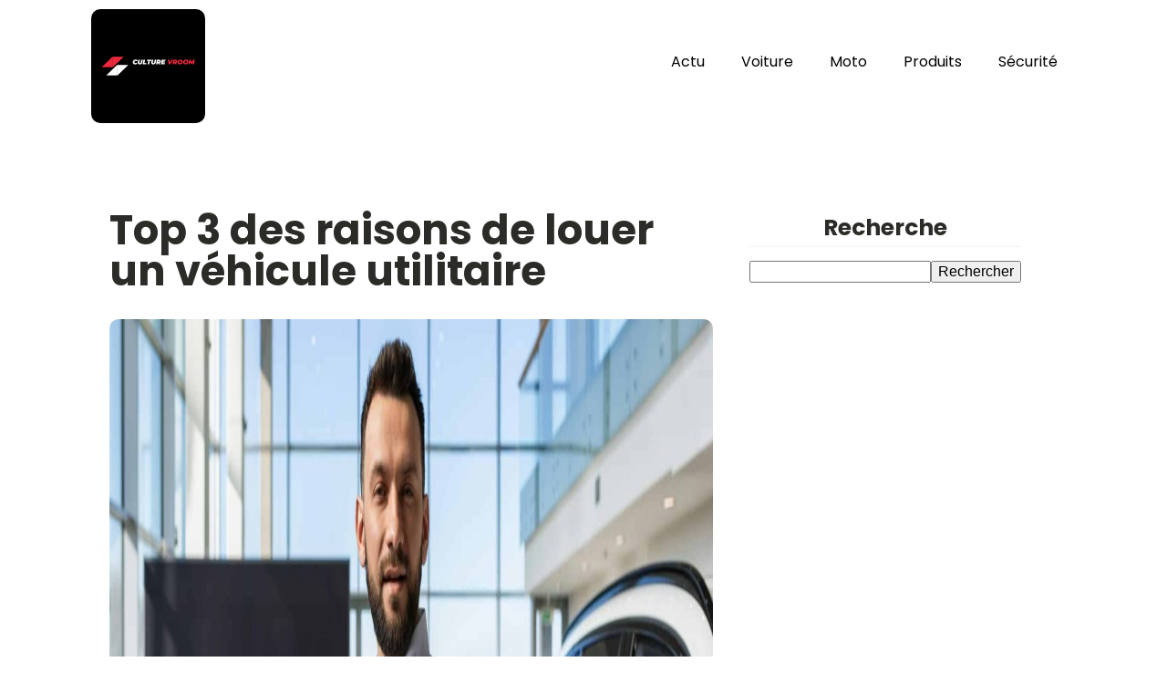

--- FILE ---
content_type: text/html; charset=UTF-8
request_url: https://www.culture-vroom.com/313/top-3-des-raisons-de-louer-un-vehicule-utilitaire/
body_size: 15857
content:
<!DOCTYPE html>
<html lang="fr-FR" >
<head>
<meta charset="UTF-8">
<meta name="viewport" content="width=device-width, initial-scale=1.0">
<!-- WP_HEAD() START -->
<meta name='robots' content='index, follow, max-image-preview:large, max-snippet:-1, max-video-preview:-1' />

	<!-- This site is optimized with the Yoast SEO plugin v26.6 - https://yoast.com/wordpress/plugins/seo/ -->
	<title>Quelles sont les bonnes raisons de louer un véhicule utilitaire ?</title>
<link data-rocket-preload as="style" data-wpr-hosted-gf-parameters="family=Poppins%3A100%2C200%2C300%2C400%2C500%2C600%2C700%2C800%2C900%7CPoppins%3A100%2C200%2C300%2C400%2C500%2C600%2C700%2C800%2C900&display=swap" href="https://www.culture-vroom.com/wp-content/cache/fonts/1/google-fonts/css/e/8/8/cd7310f0ecc92040a0e6c9c8b4af1.css" rel="preload">
<link data-wpr-hosted-gf-parameters="family=Poppins%3A100%2C200%2C300%2C400%2C500%2C600%2C700%2C800%2C900%7CPoppins%3A100%2C200%2C300%2C400%2C500%2C600%2C700%2C800%2C900&display=swap" href="https://www.culture-vroom.com/wp-content/cache/fonts/1/google-fonts/css/e/8/8/cd7310f0ecc92040a0e6c9c8b4af1.css" media="print" onload="this.media=&#039;all&#039;" rel="stylesheet">
<noscript data-wpr-hosted-gf-parameters=""><link rel="stylesheet" href="https://fonts.googleapis.com/css?family=Poppins%3A100%2C200%2C300%2C400%2C500%2C600%2C700%2C800%2C900%7CPoppins%3A100%2C200%2C300%2C400%2C500%2C600%2C700%2C800%2C900&#038;display=swap"></noscript>
	<meta name="description" content="Louer un véhicule utilitaire est pratique pour déménager, transporter des meubles ou des marchandises et voyager.  Pour en savoir plus, lisez donc cet article." />
	<link rel="canonical" href="https://www.culture-vroom.com/313/top-3-des-raisons-de-louer-un-vehicule-utilitaire/" />
	<meta property="og:locale" content="fr_FR" />
	<meta property="og:type" content="article" />
	<meta property="og:title" content="Quelles sont les bonnes raisons de louer un véhicule utilitaire ?" />
	<meta property="og:description" content="Louer un véhicule utilitaire est pratique pour déménager, transporter des meubles ou des marchandises et voyager.  Pour en savoir plus, lisez donc cet article." />
	<meta property="og:url" content="https://www.culture-vroom.com/313/top-3-des-raisons-de-louer-un-vehicule-utilitaire/" />
	<meta property="og:site_name" content="Culture Vroom" />
	<meta property="article:published_time" content="2024-01-22T16:32:57+00:00" />
	<meta property="article:modified_time" content="2024-01-22T17:33:01+00:00" />
	<meta property="og:image" content="https://www.culture-vroom.com/wp-content/uploads/2024/01/top-3-des-raisons-de-louer-un-vehicule-utilitaire.jpg" />
	<meta property="og:image:width" content="2000" />
	<meta property="og:image:height" content="1101" />
	<meta property="og:image:type" content="image/jpeg" />
	<meta name="author" content="chantal" />
	<meta name="twitter:card" content="summary_large_image" />
	<meta name="twitter:label1" content="Écrit par" />
	<meta name="twitter:data1" content="chantal" />
	<meta name="twitter:label2" content="Durée de lecture estimée" />
	<meta name="twitter:data2" content="3 minutes" />
	<script type="application/ld+json" class="yoast-schema-graph">{"@context":"https://schema.org","@graph":[{"@type":"WebPage","@id":"https://www.culture-vroom.com/313/top-3-des-raisons-de-louer-un-vehicule-utilitaire/","url":"https://www.culture-vroom.com/313/top-3-des-raisons-de-louer-un-vehicule-utilitaire/","name":"Quelles sont les bonnes raisons de louer un véhicule utilitaire ?","isPartOf":{"@id":"https://www.culture-vroom.com/#website"},"primaryImageOfPage":{"@id":"https://www.culture-vroom.com/313/top-3-des-raisons-de-louer-un-vehicule-utilitaire/#primaryimage"},"image":{"@id":"https://www.culture-vroom.com/313/top-3-des-raisons-de-louer-un-vehicule-utilitaire/#primaryimage"},"thumbnailUrl":"https://www.culture-vroom.com/wp-content/uploads/2024/01/top-3-des-raisons-de-louer-un-vehicule-utilitaire.jpg","datePublished":"2024-01-22T16:32:57+00:00","dateModified":"2024-01-22T17:33:01+00:00","author":{"@id":"https://www.culture-vroom.com/#/schema/person/1b63c261d56dff8de20f7f0dc3f1ac6f"},"description":"Louer un véhicule utilitaire est pratique pour déménager, transporter des meubles ou des marchandises et voyager.  Pour en savoir plus, lisez donc cet article.","breadcrumb":{"@id":"https://www.culture-vroom.com/313/top-3-des-raisons-de-louer-un-vehicule-utilitaire/#breadcrumb"},"inLanguage":"fr-FR","potentialAction":[{"@type":"ReadAction","target":["https://www.culture-vroom.com/313/top-3-des-raisons-de-louer-un-vehicule-utilitaire/"]}]},{"@type":"ImageObject","inLanguage":"fr-FR","@id":"https://www.culture-vroom.com/313/top-3-des-raisons-de-louer-un-vehicule-utilitaire/#primaryimage","url":"https://www.culture-vroom.com/wp-content/uploads/2024/01/top-3-des-raisons-de-louer-un-vehicule-utilitaire.jpg","contentUrl":"https://www.culture-vroom.com/wp-content/uploads/2024/01/top-3-des-raisons-de-louer-un-vehicule-utilitaire.jpg","width":2000,"height":1101},{"@type":"BreadcrumbList","@id":"https://www.culture-vroom.com/313/top-3-des-raisons-de-louer-un-vehicule-utilitaire/#breadcrumb","itemListElement":[{"@type":"ListItem","position":1,"name":"Accueil","item":"https://www.culture-vroom.com/"},{"@type":"ListItem","position":2,"name":"Top 3 des raisons de louer un véhicule utilitaire"}]},{"@type":"WebSite","@id":"https://www.culture-vroom.com/#website","url":"https://www.culture-vroom.com/","name":"Culture Vroom","description":"Auto moto non-stop.","potentialAction":[{"@type":"SearchAction","target":{"@type":"EntryPoint","urlTemplate":"https://www.culture-vroom.com/?s={search_term_string}"},"query-input":{"@type":"PropertyValueSpecification","valueRequired":true,"valueName":"search_term_string"}}],"inLanguage":"fr-FR"},{"@type":"Person","@id":"https://www.culture-vroom.com/#/schema/person/1b63c261d56dff8de20f7f0dc3f1ac6f","name":"chantal","sameAs":["https://culture-vroom.com"]}]}</script>
	<!-- / Yoast SEO plugin. -->


<link href='https://fonts.gstatic.com' crossorigin rel='preconnect' />
<link rel="alternate" title="oEmbed (JSON)" type="application/json+oembed" href="https://www.culture-vroom.com/wp-json/oembed/1.0/embed?url=https%3A%2F%2Fwww.culture-vroom.com%2F313%2Ftop-3-des-raisons-de-louer-un-vehicule-utilitaire%2F" />
<link rel="alternate" title="oEmbed (XML)" type="text/xml+oembed" href="https://www.culture-vroom.com/wp-json/oembed/1.0/embed?url=https%3A%2F%2Fwww.culture-vroom.com%2F313%2Ftop-3-des-raisons-de-louer-un-vehicule-utilitaire%2F&#038;format=xml" />
<style id='wp-img-auto-sizes-contain-inline-css' type='text/css'>
img:is([sizes=auto i],[sizes^="auto," i]){contain-intrinsic-size:3000px 1500px}
/*# sourceURL=wp-img-auto-sizes-contain-inline-css */
</style>
<style id='wp-block-library-inline-css' type='text/css'>
:root{--wp-block-synced-color:#7a00df;--wp-block-synced-color--rgb:122,0,223;--wp-bound-block-color:var(--wp-block-synced-color);--wp-editor-canvas-background:#ddd;--wp-admin-theme-color:#007cba;--wp-admin-theme-color--rgb:0,124,186;--wp-admin-theme-color-darker-10:#006ba1;--wp-admin-theme-color-darker-10--rgb:0,107,160.5;--wp-admin-theme-color-darker-20:#005a87;--wp-admin-theme-color-darker-20--rgb:0,90,135;--wp-admin-border-width-focus:2px}@media (min-resolution:192dpi){:root{--wp-admin-border-width-focus:1.5px}}.wp-element-button{cursor:pointer}:root .has-very-light-gray-background-color{background-color:#eee}:root .has-very-dark-gray-background-color{background-color:#313131}:root .has-very-light-gray-color{color:#eee}:root .has-very-dark-gray-color{color:#313131}:root .has-vivid-green-cyan-to-vivid-cyan-blue-gradient-background{background:linear-gradient(135deg,#00d084,#0693e3)}:root .has-purple-crush-gradient-background{background:linear-gradient(135deg,#34e2e4,#4721fb 50%,#ab1dfe)}:root .has-hazy-dawn-gradient-background{background:linear-gradient(135deg,#faaca8,#dad0ec)}:root .has-subdued-olive-gradient-background{background:linear-gradient(135deg,#fafae1,#67a671)}:root .has-atomic-cream-gradient-background{background:linear-gradient(135deg,#fdd79a,#004a59)}:root .has-nightshade-gradient-background{background:linear-gradient(135deg,#330968,#31cdcf)}:root .has-midnight-gradient-background{background:linear-gradient(135deg,#020381,#2874fc)}:root{--wp--preset--font-size--normal:16px;--wp--preset--font-size--huge:42px}.has-regular-font-size{font-size:1em}.has-larger-font-size{font-size:2.625em}.has-normal-font-size{font-size:var(--wp--preset--font-size--normal)}.has-huge-font-size{font-size:var(--wp--preset--font-size--huge)}.has-text-align-center{text-align:center}.has-text-align-left{text-align:left}.has-text-align-right{text-align:right}.has-fit-text{white-space:nowrap!important}#end-resizable-editor-section{display:none}.aligncenter{clear:both}.items-justified-left{justify-content:flex-start}.items-justified-center{justify-content:center}.items-justified-right{justify-content:flex-end}.items-justified-space-between{justify-content:space-between}.screen-reader-text{border:0;clip-path:inset(50%);height:1px;margin:-1px;overflow:hidden;padding:0;position:absolute;width:1px;word-wrap:normal!important}.screen-reader-text:focus{background-color:#ddd;clip-path:none;color:#444;display:block;font-size:1em;height:auto;left:5px;line-height:normal;padding:15px 23px 14px;text-decoration:none;top:5px;width:auto;z-index:100000}html :where(.has-border-color){border-style:solid}html :where([style*=border-top-color]){border-top-style:solid}html :where([style*=border-right-color]){border-right-style:solid}html :where([style*=border-bottom-color]){border-bottom-style:solid}html :where([style*=border-left-color]){border-left-style:solid}html :where([style*=border-width]){border-style:solid}html :where([style*=border-top-width]){border-top-style:solid}html :where([style*=border-right-width]){border-right-style:solid}html :where([style*=border-bottom-width]){border-bottom-style:solid}html :where([style*=border-left-width]){border-left-style:solid}html :where(img[class*=wp-image-]){height:auto;max-width:100%}:where(figure){margin:0 0 1em}html :where(.is-position-sticky){--wp-admin--admin-bar--position-offset:var(--wp-admin--admin-bar--height,0px)}@media screen and (max-width:600px){html :where(.is-position-sticky){--wp-admin--admin-bar--position-offset:0px}}

/*# sourceURL=wp-block-library-inline-css */
</style><style id='global-styles-inline-css' type='text/css'>
:root{--wp--preset--aspect-ratio--square: 1;--wp--preset--aspect-ratio--4-3: 4/3;--wp--preset--aspect-ratio--3-4: 3/4;--wp--preset--aspect-ratio--3-2: 3/2;--wp--preset--aspect-ratio--2-3: 2/3;--wp--preset--aspect-ratio--16-9: 16/9;--wp--preset--aspect-ratio--9-16: 9/16;--wp--preset--color--black: #000000;--wp--preset--color--cyan-bluish-gray: #abb8c3;--wp--preset--color--white: #ffffff;--wp--preset--color--pale-pink: #f78da7;--wp--preset--color--vivid-red: #cf2e2e;--wp--preset--color--luminous-vivid-orange: #ff6900;--wp--preset--color--luminous-vivid-amber: #fcb900;--wp--preset--color--light-green-cyan: #7bdcb5;--wp--preset--color--vivid-green-cyan: #00d084;--wp--preset--color--pale-cyan-blue: #8ed1fc;--wp--preset--color--vivid-cyan-blue: #0693e3;--wp--preset--color--vivid-purple: #9b51e0;--wp--preset--gradient--vivid-cyan-blue-to-vivid-purple: linear-gradient(135deg,rgb(6,147,227) 0%,rgb(155,81,224) 100%);--wp--preset--gradient--light-green-cyan-to-vivid-green-cyan: linear-gradient(135deg,rgb(122,220,180) 0%,rgb(0,208,130) 100%);--wp--preset--gradient--luminous-vivid-amber-to-luminous-vivid-orange: linear-gradient(135deg,rgb(252,185,0) 0%,rgb(255,105,0) 100%);--wp--preset--gradient--luminous-vivid-orange-to-vivid-red: linear-gradient(135deg,rgb(255,105,0) 0%,rgb(207,46,46) 100%);--wp--preset--gradient--very-light-gray-to-cyan-bluish-gray: linear-gradient(135deg,rgb(238,238,238) 0%,rgb(169,184,195) 100%);--wp--preset--gradient--cool-to-warm-spectrum: linear-gradient(135deg,rgb(74,234,220) 0%,rgb(151,120,209) 20%,rgb(207,42,186) 40%,rgb(238,44,130) 60%,rgb(251,105,98) 80%,rgb(254,248,76) 100%);--wp--preset--gradient--blush-light-purple: linear-gradient(135deg,rgb(255,206,236) 0%,rgb(152,150,240) 100%);--wp--preset--gradient--blush-bordeaux: linear-gradient(135deg,rgb(254,205,165) 0%,rgb(254,45,45) 50%,rgb(107,0,62) 100%);--wp--preset--gradient--luminous-dusk: linear-gradient(135deg,rgb(255,203,112) 0%,rgb(199,81,192) 50%,rgb(65,88,208) 100%);--wp--preset--gradient--pale-ocean: linear-gradient(135deg,rgb(255,245,203) 0%,rgb(182,227,212) 50%,rgb(51,167,181) 100%);--wp--preset--gradient--electric-grass: linear-gradient(135deg,rgb(202,248,128) 0%,rgb(113,206,126) 100%);--wp--preset--gradient--midnight: linear-gradient(135deg,rgb(2,3,129) 0%,rgb(40,116,252) 100%);--wp--preset--font-size--small: 13px;--wp--preset--font-size--medium: 20px;--wp--preset--font-size--large: 36px;--wp--preset--font-size--x-large: 42px;--wp--preset--spacing--20: 0.44rem;--wp--preset--spacing--30: 0.67rem;--wp--preset--spacing--40: 1rem;--wp--preset--spacing--50: 1.5rem;--wp--preset--spacing--60: 2.25rem;--wp--preset--spacing--70: 3.38rem;--wp--preset--spacing--80: 5.06rem;--wp--preset--shadow--natural: 6px 6px 9px rgba(0, 0, 0, 0.2);--wp--preset--shadow--deep: 12px 12px 50px rgba(0, 0, 0, 0.4);--wp--preset--shadow--sharp: 6px 6px 0px rgba(0, 0, 0, 0.2);--wp--preset--shadow--outlined: 6px 6px 0px -3px rgb(255, 255, 255), 6px 6px rgb(0, 0, 0);--wp--preset--shadow--crisp: 6px 6px 0px rgb(0, 0, 0);}:where(.is-layout-flex){gap: 0.5em;}:where(.is-layout-grid){gap: 0.5em;}body .is-layout-flex{display: flex;}.is-layout-flex{flex-wrap: wrap;align-items: center;}.is-layout-flex > :is(*, div){margin: 0;}body .is-layout-grid{display: grid;}.is-layout-grid > :is(*, div){margin: 0;}:where(.wp-block-columns.is-layout-flex){gap: 2em;}:where(.wp-block-columns.is-layout-grid){gap: 2em;}:where(.wp-block-post-template.is-layout-flex){gap: 1.25em;}:where(.wp-block-post-template.is-layout-grid){gap: 1.25em;}.has-black-color{color: var(--wp--preset--color--black) !important;}.has-cyan-bluish-gray-color{color: var(--wp--preset--color--cyan-bluish-gray) !important;}.has-white-color{color: var(--wp--preset--color--white) !important;}.has-pale-pink-color{color: var(--wp--preset--color--pale-pink) !important;}.has-vivid-red-color{color: var(--wp--preset--color--vivid-red) !important;}.has-luminous-vivid-orange-color{color: var(--wp--preset--color--luminous-vivid-orange) !important;}.has-luminous-vivid-amber-color{color: var(--wp--preset--color--luminous-vivid-amber) !important;}.has-light-green-cyan-color{color: var(--wp--preset--color--light-green-cyan) !important;}.has-vivid-green-cyan-color{color: var(--wp--preset--color--vivid-green-cyan) !important;}.has-pale-cyan-blue-color{color: var(--wp--preset--color--pale-cyan-blue) !important;}.has-vivid-cyan-blue-color{color: var(--wp--preset--color--vivid-cyan-blue) !important;}.has-vivid-purple-color{color: var(--wp--preset--color--vivid-purple) !important;}.has-black-background-color{background-color: var(--wp--preset--color--black) !important;}.has-cyan-bluish-gray-background-color{background-color: var(--wp--preset--color--cyan-bluish-gray) !important;}.has-white-background-color{background-color: var(--wp--preset--color--white) !important;}.has-pale-pink-background-color{background-color: var(--wp--preset--color--pale-pink) !important;}.has-vivid-red-background-color{background-color: var(--wp--preset--color--vivid-red) !important;}.has-luminous-vivid-orange-background-color{background-color: var(--wp--preset--color--luminous-vivid-orange) !important;}.has-luminous-vivid-amber-background-color{background-color: var(--wp--preset--color--luminous-vivid-amber) !important;}.has-light-green-cyan-background-color{background-color: var(--wp--preset--color--light-green-cyan) !important;}.has-vivid-green-cyan-background-color{background-color: var(--wp--preset--color--vivid-green-cyan) !important;}.has-pale-cyan-blue-background-color{background-color: var(--wp--preset--color--pale-cyan-blue) !important;}.has-vivid-cyan-blue-background-color{background-color: var(--wp--preset--color--vivid-cyan-blue) !important;}.has-vivid-purple-background-color{background-color: var(--wp--preset--color--vivid-purple) !important;}.has-black-border-color{border-color: var(--wp--preset--color--black) !important;}.has-cyan-bluish-gray-border-color{border-color: var(--wp--preset--color--cyan-bluish-gray) !important;}.has-white-border-color{border-color: var(--wp--preset--color--white) !important;}.has-pale-pink-border-color{border-color: var(--wp--preset--color--pale-pink) !important;}.has-vivid-red-border-color{border-color: var(--wp--preset--color--vivid-red) !important;}.has-luminous-vivid-orange-border-color{border-color: var(--wp--preset--color--luminous-vivid-orange) !important;}.has-luminous-vivid-amber-border-color{border-color: var(--wp--preset--color--luminous-vivid-amber) !important;}.has-light-green-cyan-border-color{border-color: var(--wp--preset--color--light-green-cyan) !important;}.has-vivid-green-cyan-border-color{border-color: var(--wp--preset--color--vivid-green-cyan) !important;}.has-pale-cyan-blue-border-color{border-color: var(--wp--preset--color--pale-cyan-blue) !important;}.has-vivid-cyan-blue-border-color{border-color: var(--wp--preset--color--vivid-cyan-blue) !important;}.has-vivid-purple-border-color{border-color: var(--wp--preset--color--vivid-purple) !important;}.has-vivid-cyan-blue-to-vivid-purple-gradient-background{background: var(--wp--preset--gradient--vivid-cyan-blue-to-vivid-purple) !important;}.has-light-green-cyan-to-vivid-green-cyan-gradient-background{background: var(--wp--preset--gradient--light-green-cyan-to-vivid-green-cyan) !important;}.has-luminous-vivid-amber-to-luminous-vivid-orange-gradient-background{background: var(--wp--preset--gradient--luminous-vivid-amber-to-luminous-vivid-orange) !important;}.has-luminous-vivid-orange-to-vivid-red-gradient-background{background: var(--wp--preset--gradient--luminous-vivid-orange-to-vivid-red) !important;}.has-very-light-gray-to-cyan-bluish-gray-gradient-background{background: var(--wp--preset--gradient--very-light-gray-to-cyan-bluish-gray) !important;}.has-cool-to-warm-spectrum-gradient-background{background: var(--wp--preset--gradient--cool-to-warm-spectrum) !important;}.has-blush-light-purple-gradient-background{background: var(--wp--preset--gradient--blush-light-purple) !important;}.has-blush-bordeaux-gradient-background{background: var(--wp--preset--gradient--blush-bordeaux) !important;}.has-luminous-dusk-gradient-background{background: var(--wp--preset--gradient--luminous-dusk) !important;}.has-pale-ocean-gradient-background{background: var(--wp--preset--gradient--pale-ocean) !important;}.has-electric-grass-gradient-background{background: var(--wp--preset--gradient--electric-grass) !important;}.has-midnight-gradient-background{background: var(--wp--preset--gradient--midnight) !important;}.has-small-font-size{font-size: var(--wp--preset--font-size--small) !important;}.has-medium-font-size{font-size: var(--wp--preset--font-size--medium) !important;}.has-large-font-size{font-size: var(--wp--preset--font-size--large) !important;}.has-x-large-font-size{font-size: var(--wp--preset--font-size--x-large) !important;}
/*# sourceURL=global-styles-inline-css */
</style>

<style id='classic-theme-styles-inline-css' type='text/css'>
/*! This file is auto-generated */
.wp-block-button__link{color:#fff;background-color:#32373c;border-radius:9999px;box-shadow:none;text-decoration:none;padding:calc(.667em + 2px) calc(1.333em + 2px);font-size:1.125em}.wp-block-file__button{background:#32373c;color:#fff;text-decoration:none}
/*# sourceURL=/wp-includes/css/classic-themes.min.css */
</style>
<link data-minify="1" rel='stylesheet' id='oxygen-css' href='https://www.culture-vroom.com/wp-content/cache/min/1/wp-content/plugins/oxygen/component-framework/oxygen.css?ver=1740496250' type='text/css' media='all' />
<style id='rocket-lazyload-inline-css' type='text/css'>
.rll-youtube-player{position:relative;padding-bottom:56.23%;height:0;overflow:hidden;max-width:100%;}.rll-youtube-player:focus-within{outline: 2px solid currentColor;outline-offset: 5px;}.rll-youtube-player iframe{position:absolute;top:0;left:0;width:100%;height:100%;z-index:100;background:0 0}.rll-youtube-player img{bottom:0;display:block;left:0;margin:auto;max-width:100%;width:100%;position:absolute;right:0;top:0;border:none;height:auto;-webkit-transition:.4s all;-moz-transition:.4s all;transition:.4s all}.rll-youtube-player img:hover{-webkit-filter:brightness(75%)}.rll-youtube-player .play{height:100%;width:100%;left:0;top:0;position:absolute;background:var(--wpr-bg-2645647b-d11c-4f34-8e65-0150944425a4) no-repeat center;background-color: transparent !important;cursor:pointer;border:none;}
/*# sourceURL=rocket-lazyload-inline-css */
</style>
<script type="text/javascript" src="https://www.culture-vroom.com/wp-includes/js/jquery/jquery.min.js?ver=3.7.1" id="jquery-core-js"></script>
<link rel="https://api.w.org/" href="https://www.culture-vroom.com/wp-json/" /><link rel="alternate" title="JSON" type="application/json" href="https://www.culture-vroom.com/wp-json/wp/v2/posts/313" /><link rel="EditURI" type="application/rsd+xml" title="RSD" href="https://www.culture-vroom.com/xmlrpc.php?rsd" />
<meta name="generator" content="WordPress 6.9" />
<link rel='shortlink' href='https://www.culture-vroom.com/?p=313' />
<meta name="robots" content="noarchive"><link rel="icon" href="https://www.culture-vroom.com/wp-content/uploads/2022/12/cropped-culture-vroom-32x32.png" sizes="32x32" />
<link rel="icon" href="https://www.culture-vroom.com/wp-content/uploads/2022/12/cropped-culture-vroom-192x192.png" sizes="192x192" />
<link rel="apple-touch-icon" href="https://www.culture-vroom.com/wp-content/uploads/2022/12/cropped-culture-vroom-180x180.png" />
<meta name="msapplication-TileImage" content="https://www.culture-vroom.com/wp-content/uploads/2022/12/cropped-culture-vroom-270x270.png" />
		<style type="text/css" id="wp-custom-css">
			
/*variable couleur*/
:root {
  --main-bg-cat: #e9283c;
    --main-bg-head-sidebar: #ffc400;
    --main-bg-submit: #000;
    --main-btn-read: #0f0;
}
/*radius*/
.oxy-post-image-fixed-ratio {
    border-radius: 10px;
}

a.oxy-post-image {
    border-radius: 10px;
}

h2.widgettitle img {
    border-radius: 10px;
}


aside img {
    border-radius: 10px;
}

.oxy-post-overlay {
    border-radius: 10px;
}

.oxy-post-image {
    border-radius: 10px;
}

.oxy-post {
    border-radius: 10px;
}

.single img {
    border-radius: 10px;
}

.swiper-container
{
  width: 100%;
  border-radius: 10px;
}

.custom-content {
    border-radius: 10px;
}

.oxy-post-padding {
    border-radius: 10px;
}
/*radius f*/
/*wp-cat*/
.custom-grid .oxy-post{
     width:100% !important;
}

.wp-cat ul.post-categories {
    position: absolute;
    bottom: 0;
}

.wp-cat .oxy-post-image {
    position: relative;
}


.wp-cat ul.post-categories li {
    background-color: var(--main-bg-cat);
    color: #fff;
    text-transform: capitalize;
    padding: 5px;
      border-radius: 0px 0px 0px 10px;
}

.wp-cat ul.post-categories li a{
   color:#fff;
}

/*Fin wp-cat*/

.ftr-img img{
    width: 100%;
    height:auto;
}

/*S1*/
#_posts_grid-172-49 > .oxy-posts > :nth-child(1) {
    grid-column: span 8 !important;
    height:500px !important;
}
#_posts_grid-172-49 > .oxy-posts > :nth-child(2) {
    grid-column: span 4 !important;
}
#_posts_grid-172-49 > .oxy-posts > :nth-child(3) {
    grid-column: span 4 !important;
}
section#section-170-49 a.oxy-post-title {
        font-size: 25px !important;
    font-weight: bold !important;
}
section#section-170-49 .oxy-post-image {
    justify-content: end;
    position: relative;
    border-radius: 10px !important;
    overflow: hidden;
}

/*fS1*/
/*S2*/
section#section-175-49 .oxy-post {
    width: 100% !important;
        margin-bottom: 1em !important;
}
section#section-175-49 .oxy-post-image-fixed-ratio {
    width: 100% !important;
}
ul.post-categories li {
    list-style: none;
    display: inline-block;
}

ul.post-categories {
    padding: 0;
}

#_posts_grid-183-49 .oxy-post-image {
    background: none;
}

ul.post-categories li a {
    position: relative;
    padding: 3px;
    background: var(--main-bg-cat);
    border-radius: 0 0 0 10px;
    top: -3px;
	  color:#fff;
}

.custom-categorie {
       position: relative;
    bottom: 54px;
    left: 0px;
        margin-bottom: -60px;
}

section#section-175-49  .oxy-post-image {
    background: none !important;
}

.custom-date {
    color: #9a9a9a;
    padding-top: 12px;
}

aside li {
    list-style: none;
}

h2.widgettitle {
    font-size: 25px;
    border-bottom: 1px solid #eff4fb;
    padding-bottom: 0px;
    text-align: center;
	margin-bottom: 15px;
}

.rpwwt-widget ul li img {
    width: 140px;
    height: 75px;
    object-fit: cover;
}

.ftr-img img.entered.lazyloaded {
    width: 100%;
    height: auto;
}

#_posts_grid-6-300 span.page-numbers {
    background: #000 !important;
}

#_posts_grid-6-300 a.page-numbers {
    color: #000 !important;
}


/*----Main---*/
.menu-item-object-category .atomic-logo {
    display: none !important;
}

ul#menu-mainmenu > li > a, ul#menu-navigation > li > a {
    white-space: nowrap;
}

.section-header-perso {
    box-shadow: 0px 0px 7px -1px #00000059;
}

/*---Home---*/
.oxy-post-image-fixed-ratio, .oxy-post-image, .oxy-post-image .custom-content, .oxel_dynamicslider__container, .oxygen-body img, .radius_bloc, .oxy-post-padding {
    border-radius: 10px;
}

body .ct-div-block {
    overflow: hidden;
}

.logo-img > img {
    width: 100%;
}

section#section-170-49 .oxy-post-image:before {
    content: "";
    position: absolute;
    height: 30%;
    width: 100%;
    background: linear-gradient(180deg, transparent, black);
    bottom: 0;
    left: 0;
    z-index: 1;
    pointer-events: none;
}

.oxy-posts-grid h2 {
    z-index: 2;
}

#_posts_grid-172-49 .oxy-post-title {
    color: #ffffff !important;
}


aside #search-2{
	margin-bottom: 20px;
}
aside #search-2 #searchform > div{
	display: flex;
	gap: 3px;
}		</style>
		<link data-minify="1" rel='stylesheet' id='oxygen-cache-334-css' href='https://www.culture-vroom.com/wp-content/cache/min/1/wp-content/uploads/oxygen/css/334.css?ver=1740496250' type='text/css' media='all' />
<link data-minify="1" rel='stylesheet' id='oxygen-cache-332-css' href='https://www.culture-vroom.com/wp-content/cache/min/1/wp-content/uploads/oxygen/css/332.css?ver=1740496582' type='text/css' media='all' />
<link data-minify="1" rel='stylesheet' id='oxygen-universal-styles-css' href='https://www.culture-vroom.com/wp-content/cache/background-css/1/www.culture-vroom.com/wp-content/cache/min/1/wp-content/uploads/oxygen/css/universal.css?ver=1740496250&wpr_t=1767892084' type='text/css' media='all' />
<noscript><style id="rocket-lazyload-nojs-css">.rll-youtube-player, [data-lazy-src]{display:none !important;}</style></noscript><!-- END OF WP_HEAD() -->
<style id="wpr-lazyload-bg-container"></style><style id="wpr-lazyload-bg-exclusion"></style>
<noscript>
<style id="wpr-lazyload-bg-nostyle">.oxy-pro-menu .oxy-pro-menu-off-canvas-container,.oxy-pro-menu .oxy-pro-menu-open-container{--wpr-bg-4356bc80-316c-4ae5-8abb-82678e126e6a: url('https://www.culture-vroom.com/wp-content/cache/min/1/wp-content/uploads/oxygen/css/');}.rll-youtube-player .play{--wpr-bg-2645647b-d11c-4f34-8e65-0150944425a4: url('https://www.culture-vroom.com/wp-content/plugins/wp-rocket/assets/img/youtube.png');}</style>
</noscript>
<script type="application/javascript">const rocket_pairs = [{"selector":".oxy-pro-menu .oxy-pro-menu-off-canvas-container,.oxy-pro-menu .oxy-pro-menu-open-container","style":".oxy-pro-menu .oxy-pro-menu-off-canvas-container,.oxy-pro-menu .oxy-pro-menu-open-container{--wpr-bg-4356bc80-316c-4ae5-8abb-82678e126e6a: url('https:\/\/www.culture-vroom.com\/wp-content\/cache\/min\/1\/wp-content\/uploads\/oxygen\/css\/');}","hash":"4356bc80-316c-4ae5-8abb-82678e126e6a","url":"https:\/\/www.culture-vroom.com\/wp-content\/cache\/min\/1\/wp-content\/uploads\/oxygen\/css\/"},{"selector":".rll-youtube-player .play","style":".rll-youtube-player .play{--wpr-bg-2645647b-d11c-4f34-8e65-0150944425a4: url('https:\/\/www.culture-vroom.com\/wp-content\/plugins\/wp-rocket\/assets\/img\/youtube.png');}","hash":"2645647b-d11c-4f34-8e65-0150944425a4","url":"https:\/\/www.culture-vroom.com\/wp-content\/plugins\/wp-rocket\/assets\/img\/youtube.png"}]; const rocket_excluded_pairs = [];</script><meta name="generator" content="WP Rocket 3.20.3" data-wpr-features="wpr_lazyload_css_bg_img wpr_minify_js wpr_lazyload_images wpr_lazyload_iframes wpr_image_dimensions wpr_minify_css wpr_preload_links wpr_host_fonts_locally" /></head>
<body class="wp-singular post-template-default single single-post postid-313 single-format-standard wp-theme-oxygen-is-not-a-theme  wp-embed-responsive oxygen-body" >




						<header id="_header-70-24" class="oxy-header-wrapper oxy-overlay-header oxy-header" ><div id="_header_row-71-24" class="oxy-header-row" ><div data-rocket-location-hash="aecc3a1b4dad556085711e5cd1b06f2c" class="oxy-header-container"><div id="_header_left-72-24" class="oxy-header-left" ><a id="link-79-24" class="ct-link" href="/"   ><img  id="image-75-24" alt="" src="data:image/svg+xml,%3Csvg%20xmlns='http://www.w3.org/2000/svg'%20viewBox='0%200%200%200'%3E%3C/svg%3E" class="ct-image logo-img" data-lazy-src="https://culture-vroom.com/wp-content/uploads/2022/12/culture-vroom.png"/><noscript><img  id="image-75-24" alt="" src="https://culture-vroom.com/wp-content/uploads/2022/12/culture-vroom.png" class="ct-image logo-img"/></noscript></a></div><div id="_header_center-73-24" class="oxy-header-center" ></div><div id="_header_right-74-24" class="oxy-header-right" ><nav id="_nav_menu-76-24" class="oxy-nav-menu oxy-nav-menu-dropdowns oxy-nav-menu-dropdown-arrow" ><div class='oxy-menu-toggle'><div class='oxy-nav-menu-hamburger-wrap'><div class='oxy-nav-menu-hamburger'><div class='oxy-nav-menu-hamburger-line'></div><div class='oxy-nav-menu-hamburger-line'></div><div class='oxy-nav-menu-hamburger-line'></div></div></div></div><div class="menu-mainmenu-container"><ul id="menu-mainmenu" class="oxy-nav-menu-list"><li id="menu-item-14" class="menu-item menu-item-type-taxonomy menu-item-object-category current-post-ancestor current-menu-parent current-post-parent menu-item-14"><a href="https://www.culture-vroom.com/category/actu/">Actu</a></li>
<li id="menu-item-16" class="menu-item menu-item-type-taxonomy menu-item-object-category menu-item-16"><a href="https://www.culture-vroom.com/category/voiture/">Voiture</a></li>
<li id="menu-item-17" class="menu-item menu-item-type-taxonomy menu-item-object-category menu-item-17"><a href="https://www.culture-vroom.com/category/moto/">Moto</a></li>
<li id="menu-item-18" class="menu-item menu-item-type-taxonomy menu-item-object-category menu-item-18"><a href="https://www.culture-vroom.com/category/produits/">Produits</a></li>
<li id="menu-item-19" class="menu-item menu-item-type-taxonomy menu-item-object-category menu-item-19"><a href="https://www.culture-vroom.com/category/securite/">Sécurité</a></li>
</ul></div></nav></div></div></div></header>
		<section id="section-27-32" class=" ct-section" ><div data-rocket-location-hash="95d405c58f2be610c435a5a9c908ea71" class="ct-section-inner-wrap"><div id="new_columns-28-32" class="ct-new-columns" ><div id="div_block-29-32" class="ct-div-block" ><h1 id="headline-31-32" class="ct-headline"><span id="span-32-32" class="ct-span" >Top 3 des raisons de louer un véhicule utilitaire</span></h1><img width="2000" height="1101"  id="image-33-32" alt="" src="data:image/svg+xml,%3Csvg%20xmlns='http://www.w3.org/2000/svg'%20viewBox='0%200%202000%201101'%3E%3C/svg%3E" class="ct-image ftr-img" data-lazy-srcset="https://www.culture-vroom.com/wp-content/uploads/2024/01/top-3-des-raisons-de-louer-un-vehicule-utilitaire.jpg 2000w, https://www.culture-vroom.com/wp-content/uploads/2024/01/top-3-des-raisons-de-louer-un-vehicule-utilitaire-300x165.jpg 300w, https://www.culture-vroom.com/wp-content/uploads/2024/01/top-3-des-raisons-de-louer-un-vehicule-utilitaire-1024x564.jpg 1024w, https://www.culture-vroom.com/wp-content/uploads/2024/01/top-3-des-raisons-de-louer-un-vehicule-utilitaire-768x423.jpg 768w, https://www.culture-vroom.com/wp-content/uploads/2024/01/top-3-des-raisons-de-louer-un-vehicule-utilitaire-1536x846.jpg 1536w" data-lazy-sizes="(max-width: 2000px) 100vw, 2000px" data-lazy-src="https://www.culture-vroom.com/wp-content/uploads/2024/01/top-3-des-raisons-de-louer-un-vehicule-utilitaire.jpg" /><noscript><img width="2000" height="1101"  id="image-33-32" alt="" src="https://www.culture-vroom.com/wp-content/uploads/2024/01/top-3-des-raisons-de-louer-un-vehicule-utilitaire.jpg" class="ct-image ftr-img" srcset="https://www.culture-vroom.com/wp-content/uploads/2024/01/top-3-des-raisons-de-louer-un-vehicule-utilitaire.jpg 2000w, https://www.culture-vroom.com/wp-content/uploads/2024/01/top-3-des-raisons-de-louer-un-vehicule-utilitaire-300x165.jpg 300w, https://www.culture-vroom.com/wp-content/uploads/2024/01/top-3-des-raisons-de-louer-un-vehicule-utilitaire-1024x564.jpg 1024w, https://www.culture-vroom.com/wp-content/uploads/2024/01/top-3-des-raisons-de-louer-un-vehicule-utilitaire-768x423.jpg 768w, https://www.culture-vroom.com/wp-content/uploads/2024/01/top-3-des-raisons-de-louer-un-vehicule-utilitaire-1536x846.jpg 1536w" sizes="(max-width: 2000px) 100vw, 2000px" /></noscript><div id="text_block-34-32" class="ct-text-block" ><span id="span-35-32" class="ct-span oxy-stock-content-styles" ><p>La location d'un véhicule utilitaire est une option avantageuse pour les particuliers, les professionnels et les entreprises, offrant praticité et économies. Qu'il s'agisse d'un déménagement, d'un transport de marchandises ou de l'organisation d'un événement, la location d'un véhicule utilitaire peut répondre à de nombreux besoins. Dans cet article, vous découvrirez pourquoi vous devriez utiliser cette solution efficace et polyvalente, qui convient à un large éventail de situations.</p>
<h2>Louer un véhicule utilitaire pour effectuer un déménagement</h2>
<p>Lors d'un déménagement, le défi de transporter une montagne de cartons et de meubles vers votre nouvelle maison peut être épuisant. La location d'un fourgon utilitaire peut être la solution à vos soucis logistiques. Un ou deux voyages suffiront pour transporter tous vos biens dans votre nouvel espace de vie. Pour les objets volumineux comme un lit, un réfrigérateur ou une grande armoire, la capacité de stockage spacieuse d'un véhicule utilitaire s'avère avantageuse. Si vous cherchez à louer un véhicule utilitaire pour des raisons personnelles, qu'il s'agisse d'un déménagement ou de toute autre raison, n'hésitez pas à visiter le site web <a href="https://www.francecars.fr/">https://www.francecars.fr/</a>. La location d'un véhicule chez France Cars est un compromis idéal, avec le choix entre une camionnette et un fourgon. La location d'une camionnette vous permettra de déménager efficacement, à moindre coût et avec une charge de travail réduite. En comparaison, le coût d'un déménageur peut être dix fois plus élevé que la location d'un véhicule utilitaire.</p><p><strong><i>Cela peut vous intéresser : </i></strong><a href="https://www.culture-vroom.com/160/comment-choisir-le-bon-equipement-de-protection-pour-la-pratique-de-la-moto-tout-terrain/" title="Comment choisir le bon équipement de protection pour la pratique de la moto tout-terrain ?">Comment choisir le bon équipement de protection pour la pratique de la moto tout-terrain ?</a></p>
<h2>Louer un véhicule utilitaire pour voyager</h2>
<p>Si vous prévoyez un voyage avec tout votre matériel de vacances, la location d'un véhicule utilitaire est une excellente option. Grâce à sa grande surface, vous pourrez transporter tout votre matériel de randonnée, votre vélo, une table de pique-nique et bien d'autres choses encore. Nous vous conseillons de louer un véhicule de catégorie U1, comme un Kangoo, avec climatisation, 3 portes, un coffre de 3 m² et deux places à l'avant. Ces véhicules diesel sont plus économes en carburant et idéaux pour parcourir de longues distances. Que vous vous rendiez sur le Maïdo par exemple ou sur les sentiers escarpés, ces véhicules sont idéaux pour accompagner votre activité favorite. N'attendez plus pour louer un véhicule utilitaire et profitez pleinement de vos vacances.</p>
<h2>Louer un véhicule utilitaire pour des livraisons occasionnelles</h2>
<p>La location d'un véhicule utilitaire auprès de France Cars permet à votre entreprise de bénéficier de tarifs avantageux et d'un choix d'utilitaires adaptés à vos besoins. L'essor du commerce électronique, stimulé par la pandémie de covid-19, a entraîné une augmentation des livraisons ponctuelles pour de nombreuses entreprises. L'achat d'un véhicule utilitaire peut s'avérer coûteux et peu rentable, surtout pour une utilisation ponctuelle. Les entreprises doivent prendre en compte différents coûts, tels que l'achat du véhicule, l'entretien, le carburant, la dépréciation et l'assurance. Il est donc nécessaire d'analyser soigneusement vos besoins afin de déterminer s'il est plus avantageux pour votre entreprise d'acheter ou de louer un véhicule utilitaire. En optant pour la location, vous pouvez réduire considérablement les dépenses de votre entreprise et vous adapter plus efficacement à vos besoins de transport. Choisissez la location pour une solution plus flexible et plus rentable.</p><p><strong><i>A lire aussi : </i></strong><a href="https://www.culture-vroom.com/117/les-5-elements-les-plus-importants-a-prendre-en-compte-lors-de-lachat-dune-nouvelle-voiture/" title="Les 5 éléments les plus importants à prendre en compte lors de l'achat d'une nouvelle voiture">Les 5 éléments les plus importants à prendre en compte lors de l'achat d'une nouvelle voiture</a></p>
</span></div></div><aside id="div_block-30-32" class="ct-div-block" ><li id="search-2" class="widget widget_search"><h2 class="widgettitle">Recherche</h2>
<form role="search" method="get" id="searchform" class="searchform" action="https://www.culture-vroom.com/">
				<div>
					<label class="screen-reader-text" for="s">Rechercher :</label>
					<input type="text" value="" name="s" id="s" />
					<input type="submit" id="searchsubmit" value="Rechercher" />
				</div>
			</form></li>
</aside></div></div></section><section id="section-20-225" class=" ct-section" ><div class="ct-section-inner-wrap"><div id="div_block-52-225" class="ct-div-block" ><a id="link-53-225" class="ct-link atomic-logo" href="/"   ><div id="text_block-69-24" class="ct-text-block" >Copyright 2024.</div></a><div id="div_block-55-225" class="ct-div-block" ><nav id="_nav_menu-68-24" class="oxy-nav-menu oxy-nav-menu-dropdowns oxy-nav-menu-dropdown-arrow" ><div class='oxy-menu-toggle'><div class='oxy-nav-menu-hamburger-wrap'><div class='oxy-nav-menu-hamburger'><div class='oxy-nav-menu-hamburger-line'></div><div class='oxy-nav-menu-hamburger-line'></div><div class='oxy-nav-menu-hamburger-line'></div></div></div></div><div class="menu-menu-1-container"><ul id="menu-menu-1" class="oxy-nav-menu-list"><li id="menu-item-369" class="menu-item menu-item-type-post_type menu-item-object-page menu-item-privacy-policy menu-item-369"><a rel="privacy-policy" href="https://www.culture-vroom.com/politique-de-confidentialite/">Politique de confidentialité</a></li>
<li id="menu-item-370" class="menu-item menu-item-type-post_type menu-item-object-page menu-item-370"><a href="https://www.culture-vroom.com/contact/">Contact</a></li>
<li id="menu-item-371" class="menu-item menu-item-type-post_type menu-item-object-page menu-item-371"><a href="https://www.culture-vroom.com/mentions-legales/">Mentions Légales</a></li>
</ul></div></nav></div></div><a id="link-65-34" class="ct-link oxel_back_to_top_container" href="#top" target="_self"  ><div id="code_block-66-34" class="ct-code-block" ><!-- --></div><div id="fancy_icon-67-34" class="ct-fancy-icon oxel_back_to_top_icon" ><svg id="svg-fancy_icon-67-34"><use xlink:href="#FontAwesomeicon-angle-double-up"></use></svg></div></a></div></section>	<!-- WP_FOOTER -->
<script type="speculationrules">
{"prefetch":[{"source":"document","where":{"and":[{"href_matches":"/*"},{"not":{"href_matches":["/wp-*.php","/wp-admin/*","/wp-content/uploads/*","/wp-content/*","/wp-content/plugins/*","/wp-content/themes/oxygen-bare-minimum-theme/*","/wp-content/themes/oxygen-is-not-a-theme/*","/*\\?(.+)"]}},{"not":{"selector_matches":"a[rel~=\"nofollow\"]"}},{"not":{"selector_matches":".no-prefetch, .no-prefetch a"}}]},"eagerness":"conservative"}]}
</script>
<style>.ct-FontAwesomeicon-angle-double-up{width:0.64285714285714em}</style>
<?xml version="1.0"?><svg xmlns="http://www.w3.org/2000/svg" xmlns:xlink="http://www.w3.org/1999/xlink" aria-hidden="true" style="position: absolute; width: 0; height: 0; overflow: hidden;" version="1.1"><defs><symbol id="FontAwesomeicon-angle-double-up" viewBox="0 0 18 28"><title>angle-double-up</title><path d="M16.797 20.5c0 0.125-0.063 0.266-0.156 0.359l-0.781 0.781c-0.094 0.094-0.219 0.156-0.359 0.156-0.125 0-0.266-0.063-0.359-0.156l-6.141-6.141-6.141 6.141c-0.094 0.094-0.234 0.156-0.359 0.156s-0.266-0.063-0.359-0.156l-0.781-0.781c-0.094-0.094-0.156-0.234-0.156-0.359s0.063-0.266 0.156-0.359l7.281-7.281c0.094-0.094 0.234-0.156 0.359-0.156s0.266 0.063 0.359 0.156l7.281 7.281c0.094 0.094 0.156 0.234 0.156 0.359zM16.797 14.5c0 0.125-0.063 0.266-0.156 0.359l-0.781 0.781c-0.094 0.094-0.219 0.156-0.359 0.156-0.125 0-0.266-0.063-0.359-0.156l-6.141-6.141-6.141 6.141c-0.094 0.094-0.234 0.156-0.359 0.156s-0.266-0.063-0.359-0.156l-0.781-0.781c-0.094-0.094-0.156-0.234-0.156-0.359s0.063-0.266 0.156-0.359l7.281-7.281c0.094-0.094 0.234-0.156 0.359-0.156s0.266 0.063 0.359 0.156l7.281 7.281c0.094 0.094 0.156 0.234 0.156 0.359z"/></symbol></defs></svg>
		<script type="text/javascript">
			jQuery(document).ready(function() {
				jQuery('body').on('click', '.oxy-menu-toggle', function() {
					jQuery(this).parent('.oxy-nav-menu').toggleClass('oxy-nav-menu-open');
					jQuery('body').toggleClass('oxy-nav-menu-prevent-overflow');
					jQuery('html').toggleClass('oxy-nav-menu-prevent-overflow');
				});
				var selector = '.oxy-nav-menu-open .menu-item a[href*="#"]';
				jQuery('body').on('click', selector, function(){
					jQuery('.oxy-nav-menu-open').removeClass('oxy-nav-menu-open');
					jQuery('body').removeClass('oxy-nav-menu-prevent-overflow');
					jQuery('html').removeClass('oxy-nav-menu-prevent-overflow');
					jQuery(this).click();
				});
			});
		</script>

	<script type="text/javascript" id="rocket-browser-checker-js-after">
/* <![CDATA[ */
"use strict";var _createClass=function(){function defineProperties(target,props){for(var i=0;i<props.length;i++){var descriptor=props[i];descriptor.enumerable=descriptor.enumerable||!1,descriptor.configurable=!0,"value"in descriptor&&(descriptor.writable=!0),Object.defineProperty(target,descriptor.key,descriptor)}}return function(Constructor,protoProps,staticProps){return protoProps&&defineProperties(Constructor.prototype,protoProps),staticProps&&defineProperties(Constructor,staticProps),Constructor}}();function _classCallCheck(instance,Constructor){if(!(instance instanceof Constructor))throw new TypeError("Cannot call a class as a function")}var RocketBrowserCompatibilityChecker=function(){function RocketBrowserCompatibilityChecker(options){_classCallCheck(this,RocketBrowserCompatibilityChecker),this.passiveSupported=!1,this._checkPassiveOption(this),this.options=!!this.passiveSupported&&options}return _createClass(RocketBrowserCompatibilityChecker,[{key:"_checkPassiveOption",value:function(self){try{var options={get passive(){return!(self.passiveSupported=!0)}};window.addEventListener("test",null,options),window.removeEventListener("test",null,options)}catch(err){self.passiveSupported=!1}}},{key:"initRequestIdleCallback",value:function(){!1 in window&&(window.requestIdleCallback=function(cb){var start=Date.now();return setTimeout(function(){cb({didTimeout:!1,timeRemaining:function(){return Math.max(0,50-(Date.now()-start))}})},1)}),!1 in window&&(window.cancelIdleCallback=function(id){return clearTimeout(id)})}},{key:"isDataSaverModeOn",value:function(){return"connection"in navigator&&!0===navigator.connection.saveData}},{key:"supportsLinkPrefetch",value:function(){var elem=document.createElement("link");return elem.relList&&elem.relList.supports&&elem.relList.supports("prefetch")&&window.IntersectionObserver&&"isIntersecting"in IntersectionObserverEntry.prototype}},{key:"isSlowConnection",value:function(){return"connection"in navigator&&"effectiveType"in navigator.connection&&("2g"===navigator.connection.effectiveType||"slow-2g"===navigator.connection.effectiveType)}}]),RocketBrowserCompatibilityChecker}();
//# sourceURL=rocket-browser-checker-js-after
/* ]]> */
</script>
<script type="text/javascript" id="rocket-preload-links-js-extra">
/* <![CDATA[ */
var RocketPreloadLinksConfig = {"excludeUris":"/(?:.+/)?feed(?:/(?:.+/?)?)?$|/(?:.+/)?embed/|/(index.php/)?(.*)wp-json(/.*|$)|/refer/|/go/|/recommend/|/recommends/","usesTrailingSlash":"1","imageExt":"jpg|jpeg|gif|png|tiff|bmp|webp|avif|pdf|doc|docx|xls|xlsx|php","fileExt":"jpg|jpeg|gif|png|tiff|bmp|webp|avif|pdf|doc|docx|xls|xlsx|php|html|htm","siteUrl":"https://www.culture-vroom.com","onHoverDelay":"100","rateThrottle":"3"};
//# sourceURL=rocket-preload-links-js-extra
/* ]]> */
</script>
<script type="text/javascript" id="rocket-preload-links-js-after">
/* <![CDATA[ */
(function() {
"use strict";var r="function"==typeof Symbol&&"symbol"==typeof Symbol.iterator?function(e){return typeof e}:function(e){return e&&"function"==typeof Symbol&&e.constructor===Symbol&&e!==Symbol.prototype?"symbol":typeof e},e=function(){function i(e,t){for(var n=0;n<t.length;n++){var i=t[n];i.enumerable=i.enumerable||!1,i.configurable=!0,"value"in i&&(i.writable=!0),Object.defineProperty(e,i.key,i)}}return function(e,t,n){return t&&i(e.prototype,t),n&&i(e,n),e}}();function i(e,t){if(!(e instanceof t))throw new TypeError("Cannot call a class as a function")}var t=function(){function n(e,t){i(this,n),this.browser=e,this.config=t,this.options=this.browser.options,this.prefetched=new Set,this.eventTime=null,this.threshold=1111,this.numOnHover=0}return e(n,[{key:"init",value:function(){!this.browser.supportsLinkPrefetch()||this.browser.isDataSaverModeOn()||this.browser.isSlowConnection()||(this.regex={excludeUris:RegExp(this.config.excludeUris,"i"),images:RegExp(".("+this.config.imageExt+")$","i"),fileExt:RegExp(".("+this.config.fileExt+")$","i")},this._initListeners(this))}},{key:"_initListeners",value:function(e){-1<this.config.onHoverDelay&&document.addEventListener("mouseover",e.listener.bind(e),e.listenerOptions),document.addEventListener("mousedown",e.listener.bind(e),e.listenerOptions),document.addEventListener("touchstart",e.listener.bind(e),e.listenerOptions)}},{key:"listener",value:function(e){var t=e.target.closest("a"),n=this._prepareUrl(t);if(null!==n)switch(e.type){case"mousedown":case"touchstart":this._addPrefetchLink(n);break;case"mouseover":this._earlyPrefetch(t,n,"mouseout")}}},{key:"_earlyPrefetch",value:function(t,e,n){var i=this,r=setTimeout(function(){if(r=null,0===i.numOnHover)setTimeout(function(){return i.numOnHover=0},1e3);else if(i.numOnHover>i.config.rateThrottle)return;i.numOnHover++,i._addPrefetchLink(e)},this.config.onHoverDelay);t.addEventListener(n,function e(){t.removeEventListener(n,e,{passive:!0}),null!==r&&(clearTimeout(r),r=null)},{passive:!0})}},{key:"_addPrefetchLink",value:function(i){return this.prefetched.add(i.href),new Promise(function(e,t){var n=document.createElement("link");n.rel="prefetch",n.href=i.href,n.onload=e,n.onerror=t,document.head.appendChild(n)}).catch(function(){})}},{key:"_prepareUrl",value:function(e){if(null===e||"object"!==(void 0===e?"undefined":r(e))||!1 in e||-1===["http:","https:"].indexOf(e.protocol))return null;var t=e.href.substring(0,this.config.siteUrl.length),n=this._getPathname(e.href,t),i={original:e.href,protocol:e.protocol,origin:t,pathname:n,href:t+n};return this._isLinkOk(i)?i:null}},{key:"_getPathname",value:function(e,t){var n=t?e.substring(this.config.siteUrl.length):e;return n.startsWith("/")||(n="/"+n),this._shouldAddTrailingSlash(n)?n+"/":n}},{key:"_shouldAddTrailingSlash",value:function(e){return this.config.usesTrailingSlash&&!e.endsWith("/")&&!this.regex.fileExt.test(e)}},{key:"_isLinkOk",value:function(e){return null!==e&&"object"===(void 0===e?"undefined":r(e))&&(!this.prefetched.has(e.href)&&e.origin===this.config.siteUrl&&-1===e.href.indexOf("?")&&-1===e.href.indexOf("#")&&!this.regex.excludeUris.test(e.href)&&!this.regex.images.test(e.href))}}],[{key:"run",value:function(){"undefined"!=typeof RocketPreloadLinksConfig&&new n(new RocketBrowserCompatibilityChecker({capture:!0,passive:!0}),RocketPreloadLinksConfig).init()}}]),n}();t.run();
}());

//# sourceURL=rocket-preload-links-js-after
/* ]]> */
</script>
<script type="text/javascript" id="rocket_lazyload_css-js-extra">
/* <![CDATA[ */
var rocket_lazyload_css_data = {"threshold":"300"};
//# sourceURL=rocket_lazyload_css-js-extra
/* ]]> */
</script>
<script type="text/javascript" id="rocket_lazyload_css-js-after">
/* <![CDATA[ */
!function o(n,c,a){function u(t,e){if(!c[t]){if(!n[t]){var r="function"==typeof require&&require;if(!e&&r)return r(t,!0);if(s)return s(t,!0);throw(e=new Error("Cannot find module '"+t+"'")).code="MODULE_NOT_FOUND",e}r=c[t]={exports:{}},n[t][0].call(r.exports,function(e){return u(n[t][1][e]||e)},r,r.exports,o,n,c,a)}return c[t].exports}for(var s="function"==typeof require&&require,e=0;e<a.length;e++)u(a[e]);return u}({1:[function(e,t,r){"use strict";{const c="undefined"==typeof rocket_pairs?[]:rocket_pairs,a=(("undefined"==typeof rocket_excluded_pairs?[]:rocket_excluded_pairs).map(t=>{var e=t.selector;document.querySelectorAll(e).forEach(e=>{e.setAttribute("data-rocket-lazy-bg-"+t.hash,"excluded")})}),document.querySelector("#wpr-lazyload-bg-container"));var o=rocket_lazyload_css_data.threshold||300;const u=new IntersectionObserver(e=>{e.forEach(t=>{t.isIntersecting&&c.filter(e=>t.target.matches(e.selector)).map(t=>{var e;t&&((e=document.createElement("style")).textContent=t.style,a.insertAdjacentElement("afterend",e),t.elements.forEach(e=>{u.unobserve(e),e.setAttribute("data-rocket-lazy-bg-"+t.hash,"loaded")}))})})},{rootMargin:o+"px"});function n(){0<(0<arguments.length&&void 0!==arguments[0]?arguments[0]:[]).length&&c.forEach(t=>{try{document.querySelectorAll(t.selector).forEach(e=>{"loaded"!==e.getAttribute("data-rocket-lazy-bg-"+t.hash)&&"excluded"!==e.getAttribute("data-rocket-lazy-bg-"+t.hash)&&(u.observe(e),(t.elements||=[]).push(e))})}catch(e){console.error(e)}})}n(),function(){const r=window.MutationObserver;return function(e,t){if(e&&1===e.nodeType)return(t=new r(t)).observe(e,{attributes:!0,childList:!0,subtree:!0}),t}}()(document.querySelector("body"),n)}},{}]},{},[1]);
//# sourceURL=rocket_lazyload_css-js-after
/* ]]> */
</script>
<script type="text/javascript" id="ct-footer-js"></script><script type="text/javascript" id="ct_code_block_js_100066">//** Oxygen Composite Elements Settings Section **//
//** Edit the variables below to change the behavior of the element. **//

var scrollDistance = 300; // Set this to the scroll distance at which you want the button to appear.

//** That's it, stop editing! **/

jQuery(document).ready( function() {
  
  // If we're in the builder, do not execute.
  var url_string = window.location.href;
  var url = new URL(url_string);
  var param = url.searchParams.get("ct_builder");
  
  if( param ) { return; }
  
  jQuery('.oxel_back_to_top_container').addClass('oxel_back_to_top_container--hidden');
  
})

jQuery(window).on('scroll', function() {
  
  var topPos = jQuery(window).scrollTop();
  
  if( topPos > scrollDistance ) {
   jQuery('.oxel_back_to_top_container').removeClass('oxel_back_to_top_container--hidden'); 
  } else {
   jQuery('.oxel_back_to_top_container').addClass('oxel_back_to_top_container--hidden');
  }
  
})</script>
<style type="text/css" id="ct_code_block_css_100066">.oxel_back_to_top_container--hidden {
 bottom: -64px; 
}</style>
<script>window.lazyLoadOptions=[{elements_selector:"img[data-lazy-src],.rocket-lazyload,iframe[data-lazy-src]",data_src:"lazy-src",data_srcset:"lazy-srcset",data_sizes:"lazy-sizes",class_loading:"lazyloading",class_loaded:"lazyloaded",threshold:300,callback_loaded:function(element){if(element.tagName==="IFRAME"&&element.dataset.rocketLazyload=="fitvidscompatible"){if(element.classList.contains("lazyloaded")){if(typeof window.jQuery!="undefined"){if(jQuery.fn.fitVids){jQuery(element).parent().fitVids()}}}}}},{elements_selector:".rocket-lazyload",data_src:"lazy-src",data_srcset:"lazy-srcset",data_sizes:"lazy-sizes",class_loading:"lazyloading",class_loaded:"lazyloaded",threshold:300,}];window.addEventListener('LazyLoad::Initialized',function(e){var lazyLoadInstance=e.detail.instance;if(window.MutationObserver){var observer=new MutationObserver(function(mutations){var image_count=0;var iframe_count=0;var rocketlazy_count=0;mutations.forEach(function(mutation){for(var i=0;i<mutation.addedNodes.length;i++){if(typeof mutation.addedNodes[i].getElementsByTagName!=='function'){continue}
if(typeof mutation.addedNodes[i].getElementsByClassName!=='function'){continue}
images=mutation.addedNodes[i].getElementsByTagName('img');is_image=mutation.addedNodes[i].tagName=="IMG";iframes=mutation.addedNodes[i].getElementsByTagName('iframe');is_iframe=mutation.addedNodes[i].tagName=="IFRAME";rocket_lazy=mutation.addedNodes[i].getElementsByClassName('rocket-lazyload');image_count+=images.length;iframe_count+=iframes.length;rocketlazy_count+=rocket_lazy.length;if(is_image){image_count+=1}
if(is_iframe){iframe_count+=1}}});if(image_count>0||iframe_count>0||rocketlazy_count>0){lazyLoadInstance.update()}});var b=document.getElementsByTagName("body")[0];var config={childList:!0,subtree:!0};observer.observe(b,config)}},!1)</script><script data-no-minify="1" async src="https://www.culture-vroom.com/wp-content/plugins/wp-rocket/assets/js/lazyload/17.8.3/lazyload.min.js"></script><script>function lazyLoadThumb(e,alt,l){var t='<img data-lazy-src="https://i.ytimg.com/vi/ID/hqdefault.jpg" alt="" width="480" height="360"><noscript><img src="https://i.ytimg.com/vi/ID/hqdefault.jpg" alt="" width="480" height="360"></noscript>',a='<button class="play" aria-label="Lire la vidéo Youtube"></button>';if(l){t=t.replace('data-lazy-','');t=t.replace('loading="lazy"','');t=t.replace(/<noscript>.*?<\/noscript>/g,'');}t=t.replace('alt=""','alt="'+alt+'"');return t.replace("ID",e)+a}function lazyLoadYoutubeIframe(){var e=document.createElement("iframe"),t="ID?autoplay=1";t+=0===this.parentNode.dataset.query.length?"":"&"+this.parentNode.dataset.query;e.setAttribute("src",t.replace("ID",this.parentNode.dataset.src)),e.setAttribute("frameborder","0"),e.setAttribute("allowfullscreen","1"),e.setAttribute("allow","accelerometer; autoplay; encrypted-media; gyroscope; picture-in-picture"),this.parentNode.parentNode.replaceChild(e,this.parentNode)}document.addEventListener("DOMContentLoaded",function(){var exclusions=[];var e,t,p,u,l,a=document.getElementsByClassName("rll-youtube-player");for(t=0;t<a.length;t++)(e=document.createElement("div")),(u='https://i.ytimg.com/vi/ID/hqdefault.jpg'),(u=u.replace('ID',a[t].dataset.id)),(l=exclusions.some(exclusion=>u.includes(exclusion))),e.setAttribute("data-id",a[t].dataset.id),e.setAttribute("data-query",a[t].dataset.query),e.setAttribute("data-src",a[t].dataset.src),(e.innerHTML=lazyLoadThumb(a[t].dataset.id,a[t].dataset.alt,l)),a[t].appendChild(e),(p=e.querySelector(".play")),(p.onclick=lazyLoadYoutubeIframe)});</script><!-- /WP_FOOTER --> 
<script>var rocket_beacon_data = {"ajax_url":"https:\/\/www.culture-vroom.com\/wp-admin\/admin-ajax.php","nonce":"4e42774718","url":"https:\/\/www.culture-vroom.com\/313\/top-3-des-raisons-de-louer-un-vehicule-utilitaire","is_mobile":false,"width_threshold":1600,"height_threshold":700,"delay":500,"debug":null,"status":{"atf":true,"lrc":true,"preconnect_external_domain":true},"elements":"img, video, picture, p, main, div, li, svg, section, header, span","lrc_threshold":1800,"preconnect_external_domain_elements":["link","script","iframe"],"preconnect_external_domain_exclusions":["static.cloudflareinsights.com","rel=\"profile\"","rel=\"preconnect\"","rel=\"dns-prefetch\"","rel=\"icon\""]}</script><script data-name="wpr-wpr-beacon" src='https://www.culture-vroom.com/wp-content/plugins/wp-rocket/assets/js/wpr-beacon.min.js' async></script><script defer src="https://static.cloudflareinsights.com/beacon.min.js/vcd15cbe7772f49c399c6a5babf22c1241717689176015" integrity="sha512-ZpsOmlRQV6y907TI0dKBHq9Md29nnaEIPlkf84rnaERnq6zvWvPUqr2ft8M1aS28oN72PdrCzSjY4U6VaAw1EQ==" data-cf-beacon='{"version":"2024.11.0","token":"2d3f43eb03a149fbac71c67e0c48606c","r":1,"server_timing":{"name":{"cfCacheStatus":true,"cfEdge":true,"cfExtPri":true,"cfL4":true,"cfOrigin":true,"cfSpeedBrain":true},"location_startswith":null}}' crossorigin="anonymous"></script>
</body>
</html>

<!-- This website is like a Rocket, isn't it? Performance optimized by WP Rocket. Learn more: https://wp-rocket.me - Debug: cached@1767888484 -->

--- FILE ---
content_type: text/css; charset=utf-8
request_url: https://www.culture-vroom.com/wp-content/cache/min/1/wp-content/uploads/oxygen/css/334.css?ver=1740496250
body_size: 339
content:
#section-20-225>.ct-section-inner-wrap{padding-top:0;padding-right:0;padding-bottom:0;padding-left:0}#section-20-225{-webkit-font-smoothing:antialiased;-moz-osx-font-smoothing:grayscale;background-color:#000}@media (max-width:767px){#section-20-225>.ct-section-inner-wrap{padding-top:20px}}#div_block-52-225{width:100%;flex-direction:row;display:flex;align-items:center;padding-left:20px;padding-right:20px;padding-top:18px;padding-bottom:18px;border-top-color:rgba(255,255,255,.1);border-top-width:1px;border-top-style:solid}#div_block-55-225{margin-left:auto;flex-direction:row;display:flex;align-items:center;justify-content:flex-end;text-align:center;width:70%}@media (max-width:767px){#div_block-52-225{flex-direction:column;display:flex;align-items:center;text-align:center;justify-content:center}}@media (max-width:767px){#div_block-55-225{margin-left:-18px}}@media (max-width:479px){#div_block-55-225{flex-direction:column;display:flex}}#text_block-69-24{color:#fff;font-size:12px;font-weight:400}#link-79-24{text-align:center;align-items:flex-start;url-encoded:true}#link-53-225{url-encoded:true}#link-65-34{url-encoded:true}@media (max-width:767px){#link-53-225{margin-bottom:18px}}#image-75-24{width:25%;object-fit:contain;margin-top:10px;height:auto}#fancy_icon-67-34{color:#fff}#_nav_menu-76-24 .oxy-nav-menu-hamburger-line{background-color:#000}@media (max-width:1120px){#_nav_menu-76-24 .oxy-nav-menu-list{display:none}#_nav_menu-76-24 .oxy-menu-toggle{display:initial}#_nav_menu-76-24.oxy-nav-menu.oxy-nav-menu-open .oxy-nav-menu-list{display:initial}}#_nav_menu-76-24.oxy-nav-menu.oxy-nav-menu-open{margin-top:0!important;margin-right:0!important;margin-left:0!important;margin-bottom:0!important}#_nav_menu-76-24.oxy-nav-menu.oxy-nav-menu-open .menu-item a{padding-top:20px;padding-bottom:20px;padding-left:20px;padding-right:20px}#_nav_menu-76-24 .oxy-nav-menu-hamburger-wrap{width:40px;height:40px;margin-top:10px;margin-bottom:10px}#_nav_menu-76-24 .oxy-nav-menu-hamburger{width:40px;height:32px}#_nav_menu-76-24 .oxy-nav-menu-hamburger-line{height:6px}#_nav_menu-76-24.oxy-nav-menu-open .oxy-nav-menu-hamburger .oxy-nav-menu-hamburger-line:first-child{top:13px}#_nav_menu-76-24.oxy-nav-menu-open .oxy-nav-menu-hamburger .oxy-nav-menu-hamburger-line:last-child{top:-13px}#_nav_menu-76-24 .oxy-nav-menu-list{flex-direction:row}#_nav_menu-76-24 .menu-item a{padding-top:20px;padding-left:20px;padding-right:20px;padding-bottom:20px;color:#000}#_nav_menu-76-24 .current-menu-item a{color:#e9283c}#_nav_menu-76-24.oxy-nav-menu:not(.oxy-nav-menu-open) .sub-menu .menu-item a{border:0;padding-top:20px;padding-bottom:20px}#_nav_menu-76-24 .menu-item:hover a{color:#e9283c}#_nav_menu-76-24.oxy-nav-menu:not(.oxy-nav-menu-open) .sub-menu .menu-item a:hover{border:0;padding-top:20px;padding-bottom:20px}#_nav_menu-68-24 .oxy-nav-menu-hamburger-line{background-color:#fff}@media (max-width:1120px){#_nav_menu-68-24 .oxy-nav-menu-list{display:none}#_nav_menu-68-24 .oxy-menu-toggle{display:initial}#_nav_menu-68-24.oxy-nav-menu.oxy-nav-menu-open .oxy-nav-menu-list{display:initial}}#_nav_menu-68-24.oxy-nav-menu.oxy-nav-menu-open{margin-top:0!important;margin-right:0!important;margin-left:0!important;margin-bottom:0!important}#_nav_menu-68-24.oxy-nav-menu.oxy-nav-menu-open .menu-item a{padding-top:0;padding-bottom:0;padding-left:20px;padding-right:20px}#_nav_menu-68-24 .oxy-nav-menu-hamburger-wrap{width:40px;height:40px;margin-top:10px;margin-bottom:10px}#_nav_menu-68-24 .oxy-nav-menu-hamburger{width:40px;height:32px}#_nav_menu-68-24 .oxy-nav-menu-hamburger-line{height:6px}#_nav_menu-68-24.oxy-nav-menu-open .oxy-nav-menu-hamburger .oxy-nav-menu-hamburger-line:first-child{top:13px}#_nav_menu-68-24.oxy-nav-menu-open .oxy-nav-menu-hamburger .oxy-nav-menu-hamburger-line:last-child{top:-13px}#_nav_menu-68-24 .oxy-nav-menu-list{flex-direction:row}#_nav_menu-68-24 .menu-item a{padding-top:0;padding-left:20px;padding-right:20px;padding-bottom:0;color:#fff;font-size:12px;font-weight:400}#_nav_menu-68-24 .current-menu-item a{background-color:transparent}#_nav_menu-68-24.oxy-nav-menu:not(.oxy-nav-menu-open) .sub-menu{background-color:transparent}#_nav_menu-68-24.oxy-nav-menu:not(.oxy-nav-menu-open) .sub-menu .menu-item a{border:0;padding-top:0;padding-bottom:0}#_nav_menu-68-24 .menu-item:hover a{background-color:transparent;padding-top:0;border-top-width:0}#_nav_menu-68-24.oxy-nav-menu:not(.oxy-nav-menu-open) .sub-menu:hover{background-color:transparent}#_nav_menu-68-24.oxy-nav-menu:not(.oxy-nav-menu-open) .sub-menu .menu-item a:hover{border:0;padding-top:0;padding-bottom:0}.oxy-header.oxy-sticky-header-active>#_header_row-71-24.oxygen-show-in-sticky-only{display:block}